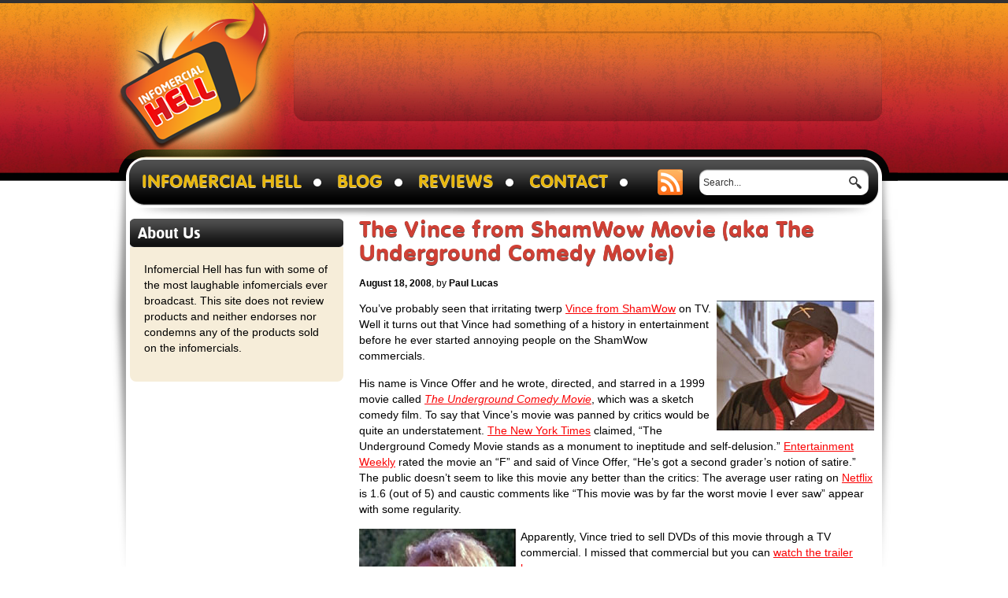

--- FILE ---
content_type: text/html; charset=UTF-8
request_url: http://www.infomercial-hell.com/blog/2008/08/18/the-vince-from-shamwow-movie-aka-the-underground-comedy-movie/
body_size: 20833
content:
<!DOCTYPE html PUBLIC "-//W3C//DTD XHTML 1.0 Transitional//EN" "http://www.w3.org/TR/xhtml1/DTD/xhtml1-transitional.dtd">
<html xmlns="http://www.w3.org/1999/xhtml">
<head>
    <meta http-equiv="Content-Type" content="text/html; charset=UTF-8" />
    
		<title>The Vince from ShamWow Movie (aka The Underground Comedy Movie) &#8211; Infomercial Hell</title>
    
	<link rel="stylesheet" type="text/css" media="screen" href="http://www.infomercial-hell.com/wp-content/themes/infomercial-hell/style.css" />
    <script type="text/javascript" src="http://www.infomercial-hell.com/wp-content/themes/infomercial-hell/js/jquery-1.9.1.min.js"></script>
    <script type="text/javascript" src="http://www.infomercial-hell.com/wp-content/themes/infomercial-hell/js/uiactions.js"></script>
	
			
		<meta property="og:url" content="http://www.infomercial-hell.com/blog/2008/08/18/the-vince-from-shamwow-movie-aka-the-underground-comedy-movie/"/>  
		<meta property="og:title" content="The Vince from ShamWow Movie (aka The Underground Comedy Movie)" />  
		<meta property="og:description" content="Before becoming the ShamWow and Slap Chop pitchman, struggling actor Vince Offer attempted to jump start his Hollywood career by making a lowbrow, gross-out sketch comedy movie filled with body fluids, D-list celebrities, and nude bag ladies." />  
		<meta property="og:type" content="article" /> 
		
		
			<meta property="og:image" content="http://www.infomercial-hell.com/wp-content/uploads/2008/08/underground-comedy-large-thumb.jpg" /> 
			<link rel="image_src" href="http://www.infomercial-hell.com/wp-content/uploads/2008/08/underground-comedy-large-thumb.jpg" /> 

				
		
	<!-- Start of StatCounter Code -->
	<script type="text/javascript" language="javascript">
	var sc_project=2208704; 
	var sc_invisible=1; 
	var sc_partition=20; 
	var sc_security="616af169"; 
	</script>

	<script type="text/javascript" language="javascript" src="http://www.statcounter.com/counter/counter.js"></script><noscript><a href="http://www.statcounter.com/" target="_blank"><img  src="http://c21.statcounter.com/counter.php?sc_project=2208704&amp;java=0&amp;security=616af169&amp;invisible=1" alt="counter" border="0"></a> </noscript>
	<!-- End of StatCounter Code -->
	
<meta name='robots' content='max-image-preview:large' />
<link rel="alternate" type="application/rss+xml" title="Infomercial Hell &raquo; The Vince from ShamWow Movie (aka The Underground Comedy Movie) Comments Feed" href="http://www.infomercial-hell.com/blog/2008/08/18/the-vince-from-shamwow-movie-aka-the-underground-comedy-movie/feed/" />
<script type="text/javascript">
/* <![CDATA[ */
window._wpemojiSettings = {"baseUrl":"https:\/\/s.w.org\/images\/core\/emoji\/15.0.3\/72x72\/","ext":".png","svgUrl":"https:\/\/s.w.org\/images\/core\/emoji\/15.0.3\/svg\/","svgExt":".svg","source":{"concatemoji":"http:\/\/www.infomercial-hell.com\/wp-includes\/js\/wp-emoji-release.min.js?ver=6.6.4"}};
/*! This file is auto-generated */
!function(i,n){var o,s,e;function c(e){try{var t={supportTests:e,timestamp:(new Date).valueOf()};sessionStorage.setItem(o,JSON.stringify(t))}catch(e){}}function p(e,t,n){e.clearRect(0,0,e.canvas.width,e.canvas.height),e.fillText(t,0,0);var t=new Uint32Array(e.getImageData(0,0,e.canvas.width,e.canvas.height).data),r=(e.clearRect(0,0,e.canvas.width,e.canvas.height),e.fillText(n,0,0),new Uint32Array(e.getImageData(0,0,e.canvas.width,e.canvas.height).data));return t.every(function(e,t){return e===r[t]})}function u(e,t,n){switch(t){case"flag":return n(e,"\ud83c\udff3\ufe0f\u200d\u26a7\ufe0f","\ud83c\udff3\ufe0f\u200b\u26a7\ufe0f")?!1:!n(e,"\ud83c\uddfa\ud83c\uddf3","\ud83c\uddfa\u200b\ud83c\uddf3")&&!n(e,"\ud83c\udff4\udb40\udc67\udb40\udc62\udb40\udc65\udb40\udc6e\udb40\udc67\udb40\udc7f","\ud83c\udff4\u200b\udb40\udc67\u200b\udb40\udc62\u200b\udb40\udc65\u200b\udb40\udc6e\u200b\udb40\udc67\u200b\udb40\udc7f");case"emoji":return!n(e,"\ud83d\udc26\u200d\u2b1b","\ud83d\udc26\u200b\u2b1b")}return!1}function f(e,t,n){var r="undefined"!=typeof WorkerGlobalScope&&self instanceof WorkerGlobalScope?new OffscreenCanvas(300,150):i.createElement("canvas"),a=r.getContext("2d",{willReadFrequently:!0}),o=(a.textBaseline="top",a.font="600 32px Arial",{});return e.forEach(function(e){o[e]=t(a,e,n)}),o}function t(e){var t=i.createElement("script");t.src=e,t.defer=!0,i.head.appendChild(t)}"undefined"!=typeof Promise&&(o="wpEmojiSettingsSupports",s=["flag","emoji"],n.supports={everything:!0,everythingExceptFlag:!0},e=new Promise(function(e){i.addEventListener("DOMContentLoaded",e,{once:!0})}),new Promise(function(t){var n=function(){try{var e=JSON.parse(sessionStorage.getItem(o));if("object"==typeof e&&"number"==typeof e.timestamp&&(new Date).valueOf()<e.timestamp+604800&&"object"==typeof e.supportTests)return e.supportTests}catch(e){}return null}();if(!n){if("undefined"!=typeof Worker&&"undefined"!=typeof OffscreenCanvas&&"undefined"!=typeof URL&&URL.createObjectURL&&"undefined"!=typeof Blob)try{var e="postMessage("+f.toString()+"("+[JSON.stringify(s),u.toString(),p.toString()].join(",")+"));",r=new Blob([e],{type:"text/javascript"}),a=new Worker(URL.createObjectURL(r),{name:"wpTestEmojiSupports"});return void(a.onmessage=function(e){c(n=e.data),a.terminate(),t(n)})}catch(e){}c(n=f(s,u,p))}t(n)}).then(function(e){for(var t in e)n.supports[t]=e[t],n.supports.everything=n.supports.everything&&n.supports[t],"flag"!==t&&(n.supports.everythingExceptFlag=n.supports.everythingExceptFlag&&n.supports[t]);n.supports.everythingExceptFlag=n.supports.everythingExceptFlag&&!n.supports.flag,n.DOMReady=!1,n.readyCallback=function(){n.DOMReady=!0}}).then(function(){return e}).then(function(){var e;n.supports.everything||(n.readyCallback(),(e=n.source||{}).concatemoji?t(e.concatemoji):e.wpemoji&&e.twemoji&&(t(e.twemoji),t(e.wpemoji)))}))}((window,document),window._wpemojiSettings);
/* ]]> */
</script>
<style id='wp-emoji-styles-inline-css' type='text/css'>

	img.wp-smiley, img.emoji {
		display: inline !important;
		border: none !important;
		box-shadow: none !important;
		height: 1em !important;
		width: 1em !important;
		margin: 0 0.07em !important;
		vertical-align: -0.1em !important;
		background: none !important;
		padding: 0 !important;
	}
</style>
<link rel='stylesheet' id='wp-block-library-css' href='http://www.infomercial-hell.com/wp-includes/css/dist/block-library/style.min.css?ver=6.6.4' type='text/css' media='all' />
<style id='classic-theme-styles-inline-css' type='text/css'>
/*! This file is auto-generated */
.wp-block-button__link{color:#fff;background-color:#32373c;border-radius:9999px;box-shadow:none;text-decoration:none;padding:calc(.667em + 2px) calc(1.333em + 2px);font-size:1.125em}.wp-block-file__button{background:#32373c;color:#fff;text-decoration:none}
</style>
<style id='global-styles-inline-css' type='text/css'>
:root{--wp--preset--aspect-ratio--square: 1;--wp--preset--aspect-ratio--4-3: 4/3;--wp--preset--aspect-ratio--3-4: 3/4;--wp--preset--aspect-ratio--3-2: 3/2;--wp--preset--aspect-ratio--2-3: 2/3;--wp--preset--aspect-ratio--16-9: 16/9;--wp--preset--aspect-ratio--9-16: 9/16;--wp--preset--color--black: #000000;--wp--preset--color--cyan-bluish-gray: #abb8c3;--wp--preset--color--white: #ffffff;--wp--preset--color--pale-pink: #f78da7;--wp--preset--color--vivid-red: #cf2e2e;--wp--preset--color--luminous-vivid-orange: #ff6900;--wp--preset--color--luminous-vivid-amber: #fcb900;--wp--preset--color--light-green-cyan: #7bdcb5;--wp--preset--color--vivid-green-cyan: #00d084;--wp--preset--color--pale-cyan-blue: #8ed1fc;--wp--preset--color--vivid-cyan-blue: #0693e3;--wp--preset--color--vivid-purple: #9b51e0;--wp--preset--gradient--vivid-cyan-blue-to-vivid-purple: linear-gradient(135deg,rgba(6,147,227,1) 0%,rgb(155,81,224) 100%);--wp--preset--gradient--light-green-cyan-to-vivid-green-cyan: linear-gradient(135deg,rgb(122,220,180) 0%,rgb(0,208,130) 100%);--wp--preset--gradient--luminous-vivid-amber-to-luminous-vivid-orange: linear-gradient(135deg,rgba(252,185,0,1) 0%,rgba(255,105,0,1) 100%);--wp--preset--gradient--luminous-vivid-orange-to-vivid-red: linear-gradient(135deg,rgba(255,105,0,1) 0%,rgb(207,46,46) 100%);--wp--preset--gradient--very-light-gray-to-cyan-bluish-gray: linear-gradient(135deg,rgb(238,238,238) 0%,rgb(169,184,195) 100%);--wp--preset--gradient--cool-to-warm-spectrum: linear-gradient(135deg,rgb(74,234,220) 0%,rgb(151,120,209) 20%,rgb(207,42,186) 40%,rgb(238,44,130) 60%,rgb(251,105,98) 80%,rgb(254,248,76) 100%);--wp--preset--gradient--blush-light-purple: linear-gradient(135deg,rgb(255,206,236) 0%,rgb(152,150,240) 100%);--wp--preset--gradient--blush-bordeaux: linear-gradient(135deg,rgb(254,205,165) 0%,rgb(254,45,45) 50%,rgb(107,0,62) 100%);--wp--preset--gradient--luminous-dusk: linear-gradient(135deg,rgb(255,203,112) 0%,rgb(199,81,192) 50%,rgb(65,88,208) 100%);--wp--preset--gradient--pale-ocean: linear-gradient(135deg,rgb(255,245,203) 0%,rgb(182,227,212) 50%,rgb(51,167,181) 100%);--wp--preset--gradient--electric-grass: linear-gradient(135deg,rgb(202,248,128) 0%,rgb(113,206,126) 100%);--wp--preset--gradient--midnight: linear-gradient(135deg,rgb(2,3,129) 0%,rgb(40,116,252) 100%);--wp--preset--font-size--small: 13px;--wp--preset--font-size--medium: 20px;--wp--preset--font-size--large: 36px;--wp--preset--font-size--x-large: 42px;--wp--preset--spacing--20: 0.44rem;--wp--preset--spacing--30: 0.67rem;--wp--preset--spacing--40: 1rem;--wp--preset--spacing--50: 1.5rem;--wp--preset--spacing--60: 2.25rem;--wp--preset--spacing--70: 3.38rem;--wp--preset--spacing--80: 5.06rem;--wp--preset--shadow--natural: 6px 6px 9px rgba(0, 0, 0, 0.2);--wp--preset--shadow--deep: 12px 12px 50px rgba(0, 0, 0, 0.4);--wp--preset--shadow--sharp: 6px 6px 0px rgba(0, 0, 0, 0.2);--wp--preset--shadow--outlined: 6px 6px 0px -3px rgba(255, 255, 255, 1), 6px 6px rgba(0, 0, 0, 1);--wp--preset--shadow--crisp: 6px 6px 0px rgba(0, 0, 0, 1);}:where(.is-layout-flex){gap: 0.5em;}:where(.is-layout-grid){gap: 0.5em;}body .is-layout-flex{display: flex;}.is-layout-flex{flex-wrap: wrap;align-items: center;}.is-layout-flex > :is(*, div){margin: 0;}body .is-layout-grid{display: grid;}.is-layout-grid > :is(*, div){margin: 0;}:where(.wp-block-columns.is-layout-flex){gap: 2em;}:where(.wp-block-columns.is-layout-grid){gap: 2em;}:where(.wp-block-post-template.is-layout-flex){gap: 1.25em;}:where(.wp-block-post-template.is-layout-grid){gap: 1.25em;}.has-black-color{color: var(--wp--preset--color--black) !important;}.has-cyan-bluish-gray-color{color: var(--wp--preset--color--cyan-bluish-gray) !important;}.has-white-color{color: var(--wp--preset--color--white) !important;}.has-pale-pink-color{color: var(--wp--preset--color--pale-pink) !important;}.has-vivid-red-color{color: var(--wp--preset--color--vivid-red) !important;}.has-luminous-vivid-orange-color{color: var(--wp--preset--color--luminous-vivid-orange) !important;}.has-luminous-vivid-amber-color{color: var(--wp--preset--color--luminous-vivid-amber) !important;}.has-light-green-cyan-color{color: var(--wp--preset--color--light-green-cyan) !important;}.has-vivid-green-cyan-color{color: var(--wp--preset--color--vivid-green-cyan) !important;}.has-pale-cyan-blue-color{color: var(--wp--preset--color--pale-cyan-blue) !important;}.has-vivid-cyan-blue-color{color: var(--wp--preset--color--vivid-cyan-blue) !important;}.has-vivid-purple-color{color: var(--wp--preset--color--vivid-purple) !important;}.has-black-background-color{background-color: var(--wp--preset--color--black) !important;}.has-cyan-bluish-gray-background-color{background-color: var(--wp--preset--color--cyan-bluish-gray) !important;}.has-white-background-color{background-color: var(--wp--preset--color--white) !important;}.has-pale-pink-background-color{background-color: var(--wp--preset--color--pale-pink) !important;}.has-vivid-red-background-color{background-color: var(--wp--preset--color--vivid-red) !important;}.has-luminous-vivid-orange-background-color{background-color: var(--wp--preset--color--luminous-vivid-orange) !important;}.has-luminous-vivid-amber-background-color{background-color: var(--wp--preset--color--luminous-vivid-amber) !important;}.has-light-green-cyan-background-color{background-color: var(--wp--preset--color--light-green-cyan) !important;}.has-vivid-green-cyan-background-color{background-color: var(--wp--preset--color--vivid-green-cyan) !important;}.has-pale-cyan-blue-background-color{background-color: var(--wp--preset--color--pale-cyan-blue) !important;}.has-vivid-cyan-blue-background-color{background-color: var(--wp--preset--color--vivid-cyan-blue) !important;}.has-vivid-purple-background-color{background-color: var(--wp--preset--color--vivid-purple) !important;}.has-black-border-color{border-color: var(--wp--preset--color--black) !important;}.has-cyan-bluish-gray-border-color{border-color: var(--wp--preset--color--cyan-bluish-gray) !important;}.has-white-border-color{border-color: var(--wp--preset--color--white) !important;}.has-pale-pink-border-color{border-color: var(--wp--preset--color--pale-pink) !important;}.has-vivid-red-border-color{border-color: var(--wp--preset--color--vivid-red) !important;}.has-luminous-vivid-orange-border-color{border-color: var(--wp--preset--color--luminous-vivid-orange) !important;}.has-luminous-vivid-amber-border-color{border-color: var(--wp--preset--color--luminous-vivid-amber) !important;}.has-light-green-cyan-border-color{border-color: var(--wp--preset--color--light-green-cyan) !important;}.has-vivid-green-cyan-border-color{border-color: var(--wp--preset--color--vivid-green-cyan) !important;}.has-pale-cyan-blue-border-color{border-color: var(--wp--preset--color--pale-cyan-blue) !important;}.has-vivid-cyan-blue-border-color{border-color: var(--wp--preset--color--vivid-cyan-blue) !important;}.has-vivid-purple-border-color{border-color: var(--wp--preset--color--vivid-purple) !important;}.has-vivid-cyan-blue-to-vivid-purple-gradient-background{background: var(--wp--preset--gradient--vivid-cyan-blue-to-vivid-purple) !important;}.has-light-green-cyan-to-vivid-green-cyan-gradient-background{background: var(--wp--preset--gradient--light-green-cyan-to-vivid-green-cyan) !important;}.has-luminous-vivid-amber-to-luminous-vivid-orange-gradient-background{background: var(--wp--preset--gradient--luminous-vivid-amber-to-luminous-vivid-orange) !important;}.has-luminous-vivid-orange-to-vivid-red-gradient-background{background: var(--wp--preset--gradient--luminous-vivid-orange-to-vivid-red) !important;}.has-very-light-gray-to-cyan-bluish-gray-gradient-background{background: var(--wp--preset--gradient--very-light-gray-to-cyan-bluish-gray) !important;}.has-cool-to-warm-spectrum-gradient-background{background: var(--wp--preset--gradient--cool-to-warm-spectrum) !important;}.has-blush-light-purple-gradient-background{background: var(--wp--preset--gradient--blush-light-purple) !important;}.has-blush-bordeaux-gradient-background{background: var(--wp--preset--gradient--blush-bordeaux) !important;}.has-luminous-dusk-gradient-background{background: var(--wp--preset--gradient--luminous-dusk) !important;}.has-pale-ocean-gradient-background{background: var(--wp--preset--gradient--pale-ocean) !important;}.has-electric-grass-gradient-background{background: var(--wp--preset--gradient--electric-grass) !important;}.has-midnight-gradient-background{background: var(--wp--preset--gradient--midnight) !important;}.has-small-font-size{font-size: var(--wp--preset--font-size--small) !important;}.has-medium-font-size{font-size: var(--wp--preset--font-size--medium) !important;}.has-large-font-size{font-size: var(--wp--preset--font-size--large) !important;}.has-x-large-font-size{font-size: var(--wp--preset--font-size--x-large) !important;}
:where(.wp-block-post-template.is-layout-flex){gap: 1.25em;}:where(.wp-block-post-template.is-layout-grid){gap: 1.25em;}
:where(.wp-block-columns.is-layout-flex){gap: 2em;}:where(.wp-block-columns.is-layout-grid){gap: 2em;}
:root :where(.wp-block-pullquote){font-size: 1.5em;line-height: 1.6;}
</style>
<link rel="https://api.w.org/" href="http://www.infomercial-hell.com/wp-json/" /><link rel="alternate" title="JSON" type="application/json" href="http://www.infomercial-hell.com/wp-json/wp/v2/posts/530" /><link rel="EditURI" type="application/rsd+xml" title="RSD" href="http://www.infomercial-hell.com/xmlrpc.php?rsd" />
<meta name="generator" content="WordPress 6.6.4" />
<link rel="canonical" href="http://www.infomercial-hell.com/blog/2008/08/18/the-vince-from-shamwow-movie-aka-the-underground-comedy-movie/" />
<link rel='shortlink' href='http://www.infomercial-hell.com/?p=530' />
<link rel="alternate" title="oEmbed (JSON)" type="application/json+oembed" href="http://www.infomercial-hell.com/wp-json/oembed/1.0/embed?url=http%3A%2F%2Fwww.infomercial-hell.com%2Fblog%2F2008%2F08%2F18%2Fthe-vince-from-shamwow-movie-aka-the-underground-comedy-movie%2F" />
<link rel="alternate" title="oEmbed (XML)" type="text/xml+oembed" href="http://www.infomercial-hell.com/wp-json/oembed/1.0/embed?url=http%3A%2F%2Fwww.infomercial-hell.com%2Fblog%2F2008%2F08%2F18%2Fthe-vince-from-shamwow-movie-aka-the-underground-comedy-movie%2F&#038;format=xml" />
</head>

<body class="post-template-default single single-post postid-530 single-format-standard">
	<div id="globalwrapper"> <!-- #globalwrapper starts-->
    
    	<div id="pagetop"> <!-- #pagetop starts-->
        	
            <div id="header"> <!-- #header starts-->
            
            	<a href="/" class="logo" alt="Informercial Hell Logo">Infomercial Hell</a>
                <div class="topad728">
					
<!-- RIR Top TEXT ONLY #0-->
<script type="text/javascript">
google_ad_client = "ca-pub-1651434355305915";
/* RIR Top TEXT */
google_ad_slot = "8150259021";
google_ad_width = 728;
google_ad_height = 90;
//-->
</script>
<script type="text/javascript"
src="http://pagead2.googlesyndication.com/pagead/show_ads.js">
</script>


<!--
<a href="http://click.linksynergy.com/fs-bin/click?id=V/wa6nwQ54I&subid=&offerid=242370.1&type=10&tmpid=3345&u1=RIRRTBird&RD_PARM1=http%3A%2F%2Fwww.rifftrax.com%2Fvod%2Frifftrax-live-birdemic"><img alt="icon" border="0" src="http://www.rifftrax.com/files/ls_banners/Birdemic_728x90.jpg" target="_blank" rel="nofollow"></a>
<img alt="icon" width="1" height="1" src="http://ad.linksynergy.com/fs-bin/show?id=V/wa6nwQ54I&bids=242370.1&type=10">
-->

				</div>
                <div class="menu">
                    <ul id="nav">
                        <li><a href="/" title="Infomercial Hell - Home" >Infomercial Hell</a></li>
                        <li><a href="/blog/" title="Blog - Infomercial Hell" >Blog</a></li>
                        <li><a href="/reviews/" title="Full Reviews - Infomercial Hell" >Reviews</a></li>
                    </ul>
                    <div class="menuright" id="rightmenu">
                        <form action="/" method="get" name="search">
                        	<fieldset>
                            	<input type="text" name="s" class="searchtxt" value="Search..." onclick="if(this.value=='Search...'){this.value='';}" onblur="if(this.value==''){this.value='Search...';}" />
                                <input type="submit" value="" class="searchicon" />
                            </fieldset>
                        </form>
                    </div>
                </div>
                
            </div> <!-- #header ends-->
            
            <div id="content"> <!-- #content starts-->            	
                <div class="sideblock"> <!-- .sideblock starts-->
    
			
		
		<div class="widget"> <!-- .widget starts-->
			<h3 class="widgettitle">About Us</h3>
			<div class="widgetinner">
				<p>Infomercial Hell has fun with some of the most laughable infomercials ever broadcast. This site does not review products and neither endorses nor condemns any of the products sold on the infomercials.</p>
			</div>
		</div> <!-- .widget ends-->
		
		<div class="widget"> <!-- .widget starts-->
			<div class="widgetinnerwhite">
				<div class="ad250">
					<!-- ADSENSE Side -->
<script type="text/javascript"><!--
google_ad_client = "ca-pub-1651434355305915";
/* RIR Blog Side (AWP) */
google_ad_slot = "7279601890";
google_ad_width = 250;
google_ad_height = 250;
//-->
</script>
<script type="text/javascript"
src="http://pagead2.googlesyndication.com/pagead/show_ads.js">
</script>				</div>
			</div>
		</div> <!-- .widget ends-->
		
				
			
		<div class="widget"> <!-- .widget starts-->
			<h3 class="widgettitle">Search</h3>
			<div class="widgetinner">
				<form action="/" method="get" name="search">
					<fieldset>
						<input type="text" name="s" class="searchtxt" value="Search..." onclick="if(this.value=='Search...'){this.value='';}" onblur="if(this.value==''){this.value='Search...';}" />
						<input type="submit" value="" class="searchicon" />
					</fieldset>
				</form>
			</div>
		</div> <!-- .widget ends-->
		
			
		<div class="widget"> <!-- .widget starts-->
			<h3 class="widgettitle">Recent Blog Posts</h3>
			<div class="widgetinner">
				<ul class="postlist">
											<li>
							<a href="http://www.infomercial-hell.com/blog/2014/03/17/kevin-trudeau-prison/"><img src="http://www.infomercial-hell.com/wp-content/uploads/2014/03/trudeau-sketch-small.jpg" alt="Kevin Trudeau Sentenced to 10 Years in Prison" class="minthumb" /></a>
							<a href="http://www.infomercial-hell.com/blog/2014/03/17/kevin-trudeau-prison/">Kevin Trudeau Sentenced to 10 Years in Prison</a>
						</li>
											<li>
							<a href="http://www.infomercial-hell.com/blog/2014/03/01/kevin-trudeau-estate/"><img src="http://www.infomercial-hell.com/wp-content/uploads/2013/07/trudeau-shirt-small-thumb.jpg" alt="Kevin Trudeau Estate to Go On Sale" class="minthumb" /></a>
							<a href="http://www.infomercial-hell.com/blog/2014/03/01/kevin-trudeau-estate/">Kevin Trudeau Estate to Go On Sale</a>
						</li>
											<li>
							<a href="http://www.infomercial-hell.com/blog/2014/01/27/ez-butter/"><img src="http://www.infomercial-hell.com/wp-content/uploads/2014/01/ez-butter-small-thumb.jpg" alt="EZ Butter: Because Slicing Butter is So Hard!!" class="minthumb" /></a>
							<a href="http://www.infomercial-hell.com/blog/2014/01/27/ez-butter/">EZ Butter: Because Slicing Butter is So Hard!!</a>
						</li>
											<li>
							<a href="http://www.infomercial-hell.com/blog/2014/01/21/shnoozles/"><img src="http://www.infomercial-hell.com/wp-content/uploads/2014/01/shnoozles-small-thumb.jpg" alt="Shnoozles Terrify Your Child Into a Good Night&#039;s Sleep" class="minthumb" /></a>
							<a href="http://www.infomercial-hell.com/blog/2014/01/21/shnoozles/">Shnoozles Terrify Your Child Into a Good Night&#039;s Sleep</a>
						</li>
											<li>
							<a href="http://www.infomercial-hell.com/blog/2014/01/11/beverage-boy/"><img src="http://www.infomercial-hell.com/wp-content/uploads/2014/01/bevboy-small-thumb.jpg" alt="Beverage Boy: Want Your Drink Can to Float? The Answer is No." class="minthumb" /></a>
							<a href="http://www.infomercial-hell.com/blog/2014/01/11/beverage-boy/">Beverage Boy: Want Your Drink Can to Float? The Answer is No.</a>
						</li>
									</ul>
				<p><a href="/blog/" class="alignright morelink">More Infomercial Posts &raquo;</a></p>
			</div>
		</div> <!-- .widget ends-->
		
					<div class="widget"> <!-- .widget starts-->
				<h3 class="widgettitle">Full Infomercial Reviews</h3>
				<div class="widgetinner centered">
					<ul class="postlist">
													<li>
								<a href="http://www.infomercial-hell.com/richard-simmons-hope/"><img src="http://www.infomercial-hell.com/wp-content/uploads/2013/02/richard-simmons-hope-small-thumb.jpg" alt="Richard Simmons HOPE" class="minthumb" /></a>
								<a href="http://www.infomercial-hell.com/richard-simmons-hope/">Richard Simmons HOPE</a>
							</li>
													<li>
								<a href="http://www.infomercial-hell.com/magic-bullet/"><img src="http://www.infomercial-hell.com/wp-content/uploads/2007/04/magic-bullet-small-thumb.jpg" alt="Magic Bullet" class="minthumb" /></a>
								<a href="http://www.infomercial-hell.com/magic-bullet/">Magic Bullet</a>
							</li>
													<li>
								<a href="http://www.infomercial-hell.com/flowbee/"><img src="http://www.infomercial-hell.com/wp-content/uploads/2010/03/flowbee-small-thumb.jpg" alt="FlowBee" class="minthumb" /></a>
								<a href="http://www.infomercial-hell.com/flowbee/">FlowBee</a>
							</li>
													<li>
								<a href="http://www.infomercial-hell.com/tom-vu/"><img src="http://www.infomercial-hell.com/wp-content/uploads/2013/04/tom-vu-small-thumb.jpg" alt="Tom Vu" class="minthumb" /></a>
								<a href="http://www.infomercial-hell.com/tom-vu/">Tom Vu</a>
							</li>
													<li>
								<a href="http://www.infomercial-hell.com/miss-cleo/"><img src="http://www.infomercial-hell.com/wp-content/uploads/2013/04/miss-cleo-small-thumb.jpg" alt="Miss Cleo" class="minthumb" /></a>
								<a href="http://www.infomercial-hell.com/miss-cleo/">Miss Cleo</a>
							</li>
											</ul>
					<p><a href="/reviews/" class="alignright morelink">More Full Infomercial Reviews &raquo;</a></p>
				</div>
			</div> <!-- .widget ends-->
				
					<div class="widget"> <!-- .widget starts-->
				<h3 class="widgettitle">Fan Favorites</h3>
				<div class="widgetinner centered">
					<ul class="postlist jslinks">
													<li>
								<img src="http://www.infomercial-hell.com/wp-content/uploads/2007/10/hawaii-chair-small-thumb.jpg" alt="No, The Hawaii Chair is Not Dumb at All" class="minthumb" />
								<a href="http://www.infomercial-hell.com/blog/2007/10/26/no-the-hawaii-chair-is-not-dumb-at-all/">No, The Hawaii Chair is Not Dumb at All</a>
							</li>
													<li>
								<img src="http://www.infomercial-hell.com/wp-content/uploads/2008/11/dramatel-small-thumb.jpg" alt="DramaTel Phone Card Commercial: Ghetto in Every Sense of the Word" class="minthumb" />
								<a href="http://www.infomercial-hell.com/blog/2008/11/17/dramatel-phone-card-commercial-ghetto-in-every-sense-of-the-word/">DramaTel Phone Card Commercial: Ghetto in Every Sense of the Word</a>
							</li>
													<li>
								<img src="http://www.infomercial-hell.com/wp-content/uploads/2011/06/happy-hot-dog-man-small-thumb.jpg" alt="Happy Hot Dog Man: Now Your Wiener Can Be Creepier Than Ever" class="minthumb" />
								<a href="http://www.infomercial-hell.com/blog/2011/06/25/happy-hot-dog-man-now-your-wiener-can-be-creepier-than-ever/">Happy Hot Dog Man: Now Your Wiener Can Be Creepier Than Ever</a>
							</li>
											</ul>
					<p><a href="/fan-favorites/" class="alignright morelink">More Fan Favorites &raquo;</a></p>
				</div>
			</div> <!-- .widget ends-->
				
					<div class="widget"> <!-- .widget starts-->
				<h3 class="widgettitle">Paul’s Picks</h3>
				<div class="widgetinner centered">
					<ul class="postlist jslinks">
													<li>
								<img src="http://www.infomercial-hell.com/wp-content/uploads/2010/02/your-wish-small-thumb.jpg" alt="Your Wish Is Your Command: Kevin Trudeau Tries to Profit from Conspiracy Kooks" class="minthumb" />
								<a href="http://www.infomercial-hell.com/blog/2010/02/10/your-wish-is-your-command-kevin-trudeau-tries-to-profit-from-conspiracy-kooks/">Your Wish Is Your Command: Kevin Trudeau Tries to Profit from Conspiracy Kooks</a>
							</li>
													<li>
								<img src="http://www.infomercial-hell.com/wp-content/uploads/2008/08/underground-comedy-small-thumb.jpg" alt="The Vince from ShamWow Movie (aka The Underground Comedy Movie)" class="minthumb" />
								<a href="http://www.infomercial-hell.com/blog/2008/08/18/the-vince-from-shamwow-movie-aka-the-underground-comedy-movie/">The Vince from ShamWow Movie (aka The Underground Comedy Movie)</a>
							</li>
													<li>
								<img src="http://www.infomercial-hell.com/wp-content/uploads/2010/08/perfect-skin-small-thumb.jpg" alt="Perfect Skin: The Kardashian Sisters Make a &quot;Reality&quot; Infomercial" class="minthumb" />
								<a href="http://www.infomercial-hell.com/blog/2010/08/18/perfect-skin-the-kardashian-sisters-make-a-reality-infomercial/">Perfect Skin: The Kardashian Sisters Make a &quot;Reality&quot; Infomercial</a>
							</li>
											</ul>
					<p><a href="/pauls-picks/" class="alignright morelink">More Paul's Picks &raquo;</a></p>
				</div>
			</div> <!-- .widget ends-->
				
		<div class="widget"> <!-- .widget starts-->
			<h3 class="widgettitle">Categories</h3>
			<div class="widgetinner centered">
				<ul class="postlist">
													<li>
									<a href="http://www.infomercial-hell.com/blog/category/toilet/">Toilet</a>
								</li>
																<li>
									<a href="http://www.infomercial-hell.com/blog/category/kids/">Kids</a>
								</li>
																<li>
									<a href="http://www.infomercial-hell.com/blog/category/pet-waste/">Pet Waste</a>
								</li>
												</ul>
				<p><a href="/browse-by-category/" class="alignright morelink">See All Categories &raquo;</a></p>
			</div>
		</div> <!-- .widget ends-->
		
			
		
	<div class="widget"> <!-- .widget starts-->
		<h3 class="widgettitle">Follow Us</h3>
		<div class="widgetinner socialconnect" id="followlinks">
		</div>
	</div> <!-- .widget ends-->

	<div class="widget"> <!-- .widget starts-->

		<!--
		<div id="fb-root"></div>
		<script>(function(d, s, id) {
		  var js, fjs = d.getElementsByTagName(s)[0];
		  if (d.getElementById(id)) return;
		  js = d.createElement(s); js.id = id;
		  js.src = "//connect.facebook.net/en_US/all.js#xfbml=1&appId=324544524314893";
		  fjs.parentNode.insertBefore(js, fjs);
		}(document, 'script', 'facebook-jssdk'));</script>

		<div class="fb-like-box" data-href="http://www.facebook.com/InfomercialHell" data-width="270" data-height="170" data-show-faces="true" data-stream="false" data-header="false"></div>
		-->

		<iframe src="//www.facebook.com/plugins/likebox.php?href=https%3A%2F%2Fwww.facebook.com%2FInfomercialHell&amp;width=270&amp;height=258&amp;show_faces=true&amp;colorscheme=light&amp;stream=false&amp;show_border=true&amp;header=false&amp;appId=324544524314893" scrolling="no" frameborder="0" style="border:none; overflow:hidden; width:270px; height:258px;" allowTransparency="true"></iframe>

	</div> <!-- .widget ends-->
	
</div> <!-- .sideblock ends-->                
                <div class="mainblock"> <!-- .mainblock starts-->
											<div class="featuredbox">
							<!--<p>-->





<!-- </p> --> <!-- top adsense banner -->
							<h1 class="grdnttitle smalltitle">The Vince from ShamWow Movie (aka The Underground Comedy Movie)</h1>
							<div class="metadata">
								<span class="metadescp">
									<strong>August 18, 2008</strong>, by <strong>Paul Lucas</strong>
								</span>
								<div class="addthis">
	<!-- AddThis Button BEGIN -->
	
	<div class="addthis_toolbox addthis_default_style ">
		<!--<strong>Share</strong>-->
		<a class="addthis_button_preferred_1"></a>
		<a class="addthis_button_preferred_2"></a>
		<a class="addthis_button_preferred_3"></a>
		<a class="addthis_button_preferred_4"></a>
		<a class="addthis_button_preferred_5"></a>
		<!--<a class="addthis_button_compact"></a>-->
	</div>
	<script type="text/javascript">var addthis_config = {"data_track_addressbar":false,services_exclude: 'print',"ui_hover_direction": -1};</script><script type="text/javascript" src="//s7.addthis.com/js/300/addthis_widget.js#pubid=pokeycat"></script>
	<!-- AddThis Button END -->
</div>							</div>
							
							<div class="descrp">
								<p><img decoding="async" id="image531" class="r" title="Vince Offer as &quot;Bat Man&quot;" alt="" src="http://www.infomercial-hell.com/wp-content/uploads/2008/08/ucm_batman3.jpg" />You’ve probably seen that irritating twerp <a title="Why is the ShamWow Commercial So Damn Annoying?" href="http://www.infomercial-hell.com/2008/06/28/why-is-the-shamwow-commercial-so-damn-annoying/">Vince from ShamWow</a> on TV. Well it turns out that Vince had something of a history in entertainment before he ever started annoying people on the ShamWow commercials.</p>
<p>His name is Vince Offer and he wrote, directed, and starred in a 1999 movie called <em><a href="http://www.amazon.com/exec/obidos/ASIN/B0000E69JF/ref=nosim/ridiculousinfome" target="_blank" rel="nofollow">The Underground Comedy Movie</a></em>, which was a sketch comedy film. To say that Vince’s movie was panned by critics would be quite an understatement. <a href="http://query.nytimes.com/gst/fullpage.html?res=9805EFDF1F31F93BA15756C0A96F958260&amp;scp=1&amp;sq=underground+comedy+movie&amp;st=nyt" target="_blank" rel="nofollow">The New York Times</a> claimed, “The Underground Comedy Movie stands as a monument to ineptitude and self-delusion.” <a href="http://www.ew.com/ew/article/0,,273701,00.html" target="_blank" rel="nofollow">Entertainment Weekly</a> rated the movie an “F” and said of Vince Offer, “He’s got a second grader&#8217;s notion of satire.” The public doesn’t seem to like this movie any better than the critics: The average user rating on <a href="http://www.netflix.com/Movie/Underground_Comedy_Movie/60032968?trkid=188469" target="_blank" rel="nofollow">Netflix</a> is 1.6 (out of 5) and caustic comments like “This movie was by far the worst movie I ever saw” appear with some regularity.</p>
<p><img decoding="async" id="image537" class="l" title="Vince Offer as a surfer dude" alt="" src="http://www.infomercial-hell.com/wp-content/uploads/2008/08/ucm_surfer.jpg" />Apparently, Vince tried to sell DVDs of this movie through a TV commercial. I missed that commercial but you can <a href="http://www.infomercial-hell.com/redir/redir.php?u=http://www.thedailybeast.com/videos/2010/08/02/underground-comedy-2010-trailer-with-lindsay-lohan.html" target="_blank" rel="nofollow">watch the trailer here</a>.</p>
<p>Infomercials and really bad movies are two of my great passions in life. So it brought tears to my eyes when I found out Vince from ShamWow had created a movie many earnestly claimed was the worst of all time. Needless to say, <em>The Underground Comedy Movie</em> went straight to the top of my Netflix queue.</p>
<p>So in great hopes of seeing one of the worst films ever made I watched Vince Offer’s directorial debut. And this may be the most difficult thing I have ever had to write in this blog but…</p>
<p>It’s not <em>that bad</em>.</p>
<p><img decoding="async" id="image533" class="r" title="Vince Offer in &quot;The Godmother&quot; sketch" alt="" src="http://www.infomercial-hell.com/wp-content/uploads/2008/08/ucm_godmother.jpg" />Don’t get me wrong: I’m not saying it’s a good film. I can confidently state that <em>The Underground Comedy Movie</em> sucks. But I just don’t think it’s a strong candidate for worst movie of all time. Keep in mind that I am an aficionado of trash cinema, so my perspective is a lot more jaded than that of most people. If you think the Vince from ShamWow movie is the worst movie of all time, then please have a look at <a href="http://www.amazon.com/exec/obidos/ASIN/B00009UW0J/ref=nosim/ridiculousinfome" target="_blank" rel="nofollow">Revenge of the Cheerleaders</a>, <a href="http://www.amazon.com/exec/obidos/ASIN/B0001FVDHI/ref=nosim/ridiculousinfome" target="_blank" rel="nofollow">Dice Rules</a>, <a href="http://www.amazon.com/exec/obidos/ASIN/B00006FMBN/ref=nosim/ridiculousinfome" target="_blank" rel="nofollow">Dracula the Dirty Old Man</a>, or any movie directed by <a href="http://www.amazon.com/exec/obidos/redirect?link_code=ur2&amp;tag=ridiculousinfome&amp;camp=1789&amp;creative=9325&amp;path=external-search%3Fsearch-type=ss%26index=blended%26keyword=doris%20wishman" target="_blank" rel="nofollow">Doris Wishman</a> and then get back to me&#8230;or check into your nearest mental hospital.</p>
<p><em>The Underground Comedy Movie</em> is lowbrow, gross-out comedy. The humor consists mainly of body parts, bodily fluids, comic violence, and nude bag ladies. The movie is based on sketches from Vince Offer’s L.A. cable access TV show and the humor is precisely at the level you would expect from a cable access show. The movie tries to offend people as much as it tries to make them laugh. Yes, most of the comedy is pretty awful and unfunny but it is not much different than lots of other attempts at low budget, lowbrow comedy. I will even admit to laughing out loud a few times (and I was laughing <em>with it</em> not <em>at it</em>), mainly at the old lady in the “Bat Man” sketch.</p>
<p><img decoding="async" id="image539" class="l" title="Vince Offer pretends to be black in the &quot;Watts Up&quot; sketch" alt="" src="http://www.infomercial-hell.com/wp-content/uploads/2008/08/ucm_watts1.jpg" />The Vince from ShamWow movie features lots of D-List celebrities: Gena Lee Nolin, Joey Buttafuoco, Michael Clarke Duncan, Slash, Angelyne. There is also an appearance by the once-respected actress Karen Black, and some “before they were famous” scenes with Ant (of Last Comic Standing) and Bobby Lee (of Mad TV). I love how <a href="http://www.ew.com/ew/article/0,,294037,00.html" target="_blank" rel="nofollow">this 1996 story in Entertainment Weekly</a> reports that Axl Rose and Anna Nicole Smith were slated to appear in the movie—and instead they had to settle for Slash and Angelyne! In fact, Vince Offer <a href="http://www.imdb.com/title/tt0201290/news#ni0064216" target="_blank" rel="nofollow">sued Anna Nicole Smith</a> in 2000 for backing out of the movie because she thought it would be detrimental to her career—probably the only wise decision Smith ever made in her tragic life.</p>
<p>The litigation surrounding <em>The Underground Comedy Movie</em> is more interesting than the movie itself. Vince Offer <a href="http://www.variety.com/article/VR1117480930.html?categoryid=13&amp;cs=1" target="_blank" rel="nofollow">filed suit against the Farrelly brothers</a>, creators of <em>There’s Something About Mary</em>, claiming they stole ideas from a promotional copy of <em>The Underground Comedy Movie</em> they received in 1997. Indeed, at the end of the DVD this appears on screen:</p>
<blockquote><p><img decoding="async" id="image535" alt="" src="http://www.infomercial-hell.com/wp-content/uploads/2008/08/ucm_mary.jpg" /></p></blockquote>
<p>In 2004, Offer <a href="http://www.prnewswire.com/cgi-bin/stories.pl?ACCT=109&amp;STORY=/www/story/05-11-2004/0002171569&amp;EDATE=" target="_blank" rel="nofollow">sued the Church of Scientology</a> (of which he was once a member) for waging a “propaganda campaign” against him and his movie. (Yeah, Vince, <em>that’s</em> why your film never became a hit.)</p>
<p><img decoding="async" id="image534" class="l" title="Vince Offer sings &quot;I Hate L.A.&quot;" alt="" src="http://www.infomercial-hell.com/wp-content/uploads/2008/08/ucm_ihatela2.jpg" />It seems to me that Vince Offer thought <em>The Underground Comedy Movie</em> would catapult him into legitimate stardom; when it failed to do so he blamed Anna Nicole Smith, the Farrelley brothers, and the Church of Scientology—overlooking the more obvious explanation that his movie never became a hit because it just plain sucked.</p>
<p>It is no wonder that one theme in this movie is that of people in L.A. struggling to make it big in Hollywood. In “The Godmother” sketch Vinny (played by guess who) wants the Godmother to get him a part in a film. In the “Psychology Today” sketch, a young starlet tells her shrink about her struggles with the casting couch. And the “I Hate L.A.” music video contains lyrics about aspiring actresses trying to sleep their way to the top.</p>
<p><img decoding="async" id="image536" class="r" title="Vince Offer with a face full of semen" alt="" src="http://www.infomercial-hell.com/wp-content/uploads/2008/08/ucm_sperm.jpg" />The other recurring theme in this landmark work of cinema is&#8230;sperm. Vince Offer must think that male ejaculate is the funniest substance on the planet. During a sketch called “The Porno Movie Review” they review a film called “Sperm Lake.” The “Dickman” sketch features a superhero whose head is a giant phallus—and I think you can figure out what weapon he uses to fight criminals. Near the end of the film an unnamed character played by Offer gets a big load of man-goo dumped on his face. I just wonder: Did Vince use a <a title="ShamWow" href="http://www.as-seen-on-tv-compare.com/shamwow.php" target="_blank">ShamWow</a> to wipe it off?</p>
							</div>
						</div>
						
					  		
		<div class="postblock"><!-- .postblock starts-->
			<h2 class="blocktitle">Related Posts</h2>
			<div class="postblockinner">
				<ul class="postlist">
											<li>
							<a href="http://www.infomercial-hell.com/blog/2009/03/27/vince-from-shamwow-gets-in-fight-with-a-hooker/"><img src="http://www.infomercial-hell.com/wp-content/themes/infomercial-hell/images/minthumb1.jpg" alt="Vince from ShamWow Gets in Fight with a Hooker!" class="minthumb" /></a>
							<a href="http://www.infomercial-hell.com/blog/2009/03/27/vince-from-shamwow-gets-in-fight-with-a-hooker/">Vince from ShamWow Gets in Fight with a Hooker!</a>
						</li>
											<li>
							<a href="http://www.infomercial-hell.com/blog/2013/07/18/inappropriate-comedy-dvd/"><img src="http://www.infomercial-hell.com/wp-content/uploads/2013/07/inapp-dvd-small-thumb.jpg" alt="Vince Offer&#039;s Piece of Cinema Is Now a $19.95 Infomercial Product" class="minthumb" /></a>
							<a href="http://www.infomercial-hell.com/blog/2013/07/18/inappropriate-comedy-dvd/">Vince Offer&#039;s Piece of Cinema Is Now a $19.95 Infomercial Product</a>
						</li>
											<li>
							<a href="http://www.infomercial-hell.com/blog/2012/01/09/vince-offer-returns-in-a-schticky-infomercial/"><img src="http://www.infomercial-hell.com/wp-content/themes/infomercial-hell/images/minthumb1.jpg" alt="Vince Offer Returns in a &quot;Schticky&quot; Infomercial" class="minthumb" /></a>
							<a href="http://www.infomercial-hell.com/blog/2012/01/09/vince-offer-returns-in-a-schticky-infomercial/">Vince Offer Returns in a &quot;Schticky&quot; Infomercial</a>
						</li>
											<li>
							<a href="http://www.infomercial-hell.com/blog/2012/11/13/aero-knife/"><img src="http://www.infomercial-hell.com/wp-content/themes/infomercial-hell/images/minthumb1.jpg" alt="Aero Knife: Is Anthony Sullivan Trying to Be the Next Vince Offer?" class="minthumb" /></a>
							<a href="http://www.infomercial-hell.com/blog/2012/11/13/aero-knife/">Aero Knife: Is Anthony Sullivan Trying to Be the Next Vince Offer?</a>
						</li>
									</ul>
				<ul class="postlist">
											<li>
							<a href="http://www.infomercial-hell.com/blog/2013/01/26/inappropriate-comedy-trailer/"><img src="http://www.infomercial-hell.com/wp-content/themes/infomercial-hell/images/minthumb1.jpg" alt="Oh Dear Lord No! InAPPropriate Comedy Now Has a Trailer and a Release Date" class="minthumb" /></a>
							<a href="http://www.infomercial-hell.com/blog/2013/01/26/inappropriate-comedy-trailer/">Oh Dear Lord No! InAPPropriate Comedy Now Has a Trailer and a Release Date</a>
						</li>
											<li>
							<a href="http://www.infomercial-hell.com/blog/2009/01/03/vince-offer-tries-to-sell-the-shamwow-in-spanish/"><img src="http://www.infomercial-hell.com/wp-content/themes/infomercial-hell/images/minthumb1.jpg" alt="Vince Offer Tries to Sell the ShamWow in Spanish" class="minthumb" /></a>
							<a href="http://www.infomercial-hell.com/blog/2009/01/03/vince-offer-tries-to-sell-the-shamwow-in-spanish/">Vince Offer Tries to Sell the ShamWow in Spanish</a>
						</li>
											<li>
							<a href="http://www.infomercial-hell.com/blog/2012/02/01/sticky-buddy-anthony-sullivan-continues-billy-mays-feud-with-vince-offer/"><img src="http://www.infomercial-hell.com/wp-content/themes/infomercial-hell/images/minthumb1.jpg" alt="Sticky Buddy: Anthony Sullivan Continues Billy Mays&#039; Feud with Vince Offer " class="minthumb" /></a>
							<a href="http://www.infomercial-hell.com/blog/2012/02/01/sticky-buddy-anthony-sullivan-continues-billy-mays-feud-with-vince-offer/">Sticky Buddy: Anthony Sullivan Continues Billy Mays&#039; Feud with Vince Offer </a>
						</li>
											<li>
							<a href="http://www.infomercial-hell.com/blog/2013/09/27/invinceable/"><img src="http://www.infomercial-hell.com/wp-content/uploads/2013/09/invinceable-small-thumb.jpg" alt="InVinceable: Vince Offer Returns and Goes Through the Motions" class="minthumb" /></a>
							<a href="http://www.infomercial-hell.com/blog/2013/09/27/invinceable/">InVinceable: Vince Offer Returns and Goes Through the Motions</a>
						</li>
									</ul>
			</div>
		</div><!-- .postblock ends-->
		
							  
					  <div class="postblock"><!-- .postblock starts-->
	<h2 class="blocktitle">Comments</h2>
	<div class="postblockinner">
		<ul class="blocklist">
			<li><h3 class="subtitle" style="font-size: 16px;">45 Responses to “The Vince from ShamWow Movie (aka The Underground Comedy Movie)”</h3></li>
								
	<li id="comment-1782">
	<div class="comments">
		<p>I remember seeing the commercial for this years ago!!!! Strange how things that used to be so insignificant to me are now so important.</p>
	</div>
	<p class="comentby">
				Comment by <strong>Emilin8r</strong> on <strong>August 18, 2008</strong> at <strong>10:12 pm</strong>
	</p>
	</li>
	
	</li><!-- #comment-## -->
	
	<li id="comment-1783">
	<div class="comments">
		<p>This is almost too good to be true&#8230;even more reasons to mock this asshole.  The bitchy lawsuits are no surprise; he&#8217;s obviously as big a tool as that faux-hawk suggests.</p>
	</div>
	<p class="comentby">
				Comment by <strong>Alex</strong> on <strong>August 19, 2008</strong> at <strong>2:12 am</strong>
	</p>
	</li>
	
	</li><!-- #comment-## -->
	
	<li id="comment-1784">
	<div class="comments">
		<p>&#8220;I just wonder: Did Vince use a ShamWow to wipe it off?&#8221;</p>
<p>lol yeah, I remember this commercial, and I remember thinking it looked horrible.</p>
	</div>
	<p class="comentby">
				Comment by <strong>diemwing</strong> on <strong>August 20, 2008</strong> at <strong>1:49 am</strong>
	</p>
	</li>
	
	</li><!-- #comment-## -->
	
	<li id="comment-1785">
	<div class="comments">
		<p>I&#8217;m sorry, but it looks hilarious to me. Call me a philistine, I love lowbrow.</p>
	</div>
	<p class="comentby">
				Comment by <strong>Al Frank</strong> on <strong>August 22, 2008</strong> at <strong>2:14 pm</strong>
	</p>
	</li>
	
	</li><!-- #comment-## -->
	
	<li id="comment-1786">
	<div class="comments">
		<p>This guy is hysterical&#8230;unintentionally. Not just really annoying, he&#8217;s gotta have one of the strangest faces I&#8217;ve ever seen. He looks like Willem Dafoe and Buster Poindexter had a baby&#8230;..creeeepy.</p>
	</div>
	<p class="comentby">
				Comment by <strong>David</strong> on <strong>August 25, 2008</strong> at <strong>3:05 pm</strong>
	</p>
	</li>
	
	</li><!-- #comment-## -->
	
	<li id="comment-1787">
	<div class="comments">
		<p>Arrghh..I DO remember seeing the commercials for this flotsam.  I believe it was run during Howard Stern&#8217;s short-lived CBS late night jaunt (1999-2000, if I remember correctly).  A good ad buy there, you&#8217;re hitting the right market.</p>
<p>I did not order it, and I think I made the right decision.  Now the guy is selling shammy cloths.  Wow, indeed.</p>
	</div>
	<p class="comentby">
				Comment by <strong>Scott Mercer</strong> on <strong>August 30, 2008</strong> at <strong>4:15 pm</strong>
	</p>
	</li>
	
	</li><!-- #comment-## -->
	
	<li id="comment-1788">
	<div class="comments">
		<p>This move rocks and kicks ass.  It offends the left and liberals so they disparage it because it exposes how stupid they are.  One of the funniest movies ever!</p>
	</div>
	<p class="comentby">
				Comment by <strong>Jane</strong> on <strong>August 31, 2008</strong> at <strong>10:53 pm</strong>
	</p>
	</li>
	
	</li><!-- #comment-## -->
	
	<li id="comment-1789">
	<div class="comments">
		<p>He still isn&#8217;t as bad as Billy Mays yelling about oxy crap.</p>
	</div>
	<p class="comentby">
				Comment by <strong>JJ</strong> on <strong>September 3, 2008</strong> at <strong>9:31 am</strong>
	</p>
	</li>
	
	</li><!-- #comment-## -->
	
	<li id="comment-1790">
	<div class="comments">
		<p>Now I know where I saw this guy earlier. He looks like what you would get, if you put Willem Dafoe in a bad photocopy (Xerox) machine.</p>
	</div>
	<p class="comentby">
				Comment by <strong>znkp</strong> on <strong>September 8, 2008</strong> at <strong>4:14 pm</strong>
	</p>
	</li>
	
	</li><!-- #comment-## -->
	
	<li id="comment-1791">
	<div class="comments">
		<p>Yeah, they ran commercials for this all the time during Howard Stern&#8217;s show on E!</p>
<p>Vince wasn&#8217;t in the commercial.  It was just the trailer and a phone number to order it.</p>
	</div>
	<p class="comentby">
				Comment by <strong>eras</strong> on <strong>September 26, 2008</strong> at <strong>9:32 pm</strong>
	</p>
	</li>
	
	</li><!-- #comment-## -->
	
	<li id="comment-1792">
	<div class="comments">
		<p>I am the original chamois guy (see 6 year old video on my website <a href="http://www.mooseriverchamois.com" rel="nofollow ugc">http://www.mooseriverchamois.com</a>). Does anyone know where Vince came from before he made the Shamwow commercial? Was he a pitchman working at trade shows and state fairs like I am or is he just an actor who was hired to do the commercial? I have asked everyone in the Pitchman business if they had ever heard of Vince before the commercial came out and nobody has ever heard of him. Who is Vince and what was his connection to the chamois before he made an infomercial for it.</p>
	</div>
	<p class="comentby">
				Comment by <a href="http://www.mooseriverchamois.com" class="authorlink" rel="nofollow"><strong>Mark Holman</strong></a> on <strong>October 30, 2008</strong> at <strong>6:24 am</strong>
	</p>
	</li>
	
	</li><!-- #comment-## -->
	
	<li id="comment-1793">
	<div class="comments">
		<p>Mark, I suspect the world is actually big enough for more than one chamois salesman.</p>
	</div>
	<p class="comentby">
				Comment by <strong>Chico</strong> on <strong>December 21, 2008</strong> at <strong>10:48 am</strong>
	</p>
	</li>
	
	</li><!-- #comment-## -->
	
	<li id="comment-1794">
	<div class="comments">
		<p>In the Slap Chop commercial he actually says, &#8220;Ladies, you&#8217;ll love my nuts.&#8221;</p>
	</div>
	<p class="comentby">
				Comment by <strong>lee harrison</strong> on <strong>December 28, 2008</strong> at <strong>10:42 am</strong>
	</p>
	</li>
	
	</li><!-- #comment-## -->
	
	<li id="comment-1795">
	<div class="comments">
		<p>Mark, Offer was a long-time pitchman at flea markets, trade shows and swap meets. He sold some kind of vegetable chopper device, which is how he funded the production of his crappy movie (and also how he funded his various lawsuits against The Farrellys and the C of S).</p>
	</div>
	<p class="comentby">
				Comment by <strong>Saul Rubenstein</strong> on <strong>January 5, 2009</strong> at <strong>11:24 am</strong>
	</p>
	</li>
	
	</li><!-- #comment-## -->
	
	<li id="comment-1796">
	<div class="comments">
		<p>I am a huge fan of Vince. I would buy anything he tried to sell me. I would buy the lines in a parking lot from Vince. He has such an honest face and you can tell he really believes in what he is saying. If I was gay I&#8217;d sleep with Vince and use a Sham-Wow to clean up the wet spot.</p>
<p>I love him that much!</p>
	</div>
	<p class="comentby">
				Comment by <strong>Intercaust</strong> on <strong>January 6, 2009</strong> at <strong>3:24 pm</strong>
	</p>
	</li>
	
	</li><!-- #comment-## -->
	
	<li id="comment-1797">
	<div class="comments">
		<p>I have to admit, I usually do not purchase Chamois at all, but when I do it&#8217;s from some store that sells the &#8220;not sold in stores&#8221; items.  So I took my cynical views and studied Vince in his ShamWow commercial.  During the viewing, I said, &#8220;this guy is entering Billy Mays territory.  What is the subtle message Vince is trying to convey? I mean, not just ANYBODY can sell chamois&#8221;. At that split-in-half nanosecond Vince said &#8220;You know the Germans. They make good stuff&#8221; at that moment,I knew that Vince&#8217;s message is of peace and prosperity, bringing all sorts of ethnic backgrounds together.  That is the difference between &#8220;the good guy I-look-like-Bob-Vila&#8221; Billy Mays and the truly captivating Vincent Offer.</p>
<p>Thank you and Godspeed!!!</p>
	</div>
	<p class="comentby">
				Comment by <strong>Art Cadbury</strong> on <strong>January 8, 2009</strong> at <strong>1:40 pm</strong>
	</p>
	</li>
	
	</li><!-- #comment-## -->
	
	<li id="comment-1798">
	<div class="comments">
		<p>Jane &#8211; Yeah this movie is awesome&#8230; its sooooo conservative!!!!</p>
	</div>
	<p class="comentby">
				Comment by <strong>Steve</strong> on <strong>January 10, 2009</strong> at <strong>7:14 am</strong>
	</p>
	</li>
	
	</li><!-- #comment-## -->
	
	<li id="comment-1799">
	<div class="comments">
		<p>#13: Yea, I saw that commercial tonite for the SlapChop, my sister LOLd at the nuts comment. I love that each ad has the old &#8220;cause you know we can&#8217;t do this all day&#8221; as if the phone center operators have more important things to do for most of their day besides selling shammies and choppers&#8230;.</p>
	</div>
	<p class="comentby">
				Comment by <strong>lorrey</strong> on <strong>January 11, 2009</strong> at <strong>7:21 pm</strong>
	</p>
	</li>
	
	</li><!-- #comment-## -->
	
	<li id="comment-1800">
	<div class="comments">
		<p>Underground Comedy Movie was a pretty good film in my book. I watched it with two friends, and we all agreed it was one of the better movies we had seen recently. Sure, it has low-brow humor, but it does it tastefully and more importantly, it makes me laugh.</p>
<p>There were scenes in that movie that are eerily similar to There&#8217;s Something About Mary, and I think Vince was right to file a lawsuit.</p>
<p>If you don&#8217;t like the movie, you might just be a bit too up-tight.</p>
	</div>
	<p class="comentby">
				Comment by <a href="http://www.tawny-kitaen.com" class="authorlink" rel="nofollow"><strong>TawnyFan</strong></a> on <strong>January 13, 2009</strong> at <strong>12:50 am</strong>
	</p>
	</li>
	
	</li><!-- #comment-## -->
	
	<li id="comment-1801">
	<div class="comments">
		<p>Worst 2 dollars I ever spend on this film.  I watched 20 minutes of this film, then took out the DVD and nearly took a shower for 3 hours to get rid of the dirty feeling that I had.  Don&#8217;t get me wrong I love bad movies, but this is just BAD.</p>
	</div>
	<p class="comentby">
				Comment by <strong>Anthony</strong> on <strong>January 16, 2009</strong> at <strong>1:30 pm</strong>
	</p>
	</li>
	
	</li><!-- #comment-## -->
	
	<li id="comment-1802">
	<div class="comments">
		<p>I am a huge Vince fan! I want his microphone. I wonder if he actually uses it for audio purposes or if it&#8217;s just there for added dramatic effect&#8230;either way Vince is epic.</p>
	</div>
	<p class="comentby">
				Comment by <strong>Amy</strong> on <strong>January 22, 2009</strong> at <strong>10:06 pm</strong>
	</p>
	</li>
	
	</li><!-- #comment-## -->
	
	<li id="comment-1803">
	<div class="comments">
		<p>He didn&#8217;t really blame the unsuccessfullness of his movie on Scientology. They funded the movie and got some scientologists to star in it (like Slash). But when it sucked, they basically held their own little trial where he didn&#8217;t get to have a defense and wouldn&#8217;t tell him what the charges against him were. So they kicked him out and later edited his movie to make him look like a jerk (even more so). So I can kinda see why he&#8217;s pissed the Scientology. When he got kicked out, there went his job, friends, and basically life. Now he&#8217;s on tv, getting his life back, and sueing the people who took it away. Go Vince!</p>
	</div>
	<p class="comentby">
				Comment by <strong>Elizabeth</strong> on <strong>January 24, 2009</strong> at <strong>1:48 pm</strong>
	</p>
	</li>
	
	</li><!-- #comment-## -->
	
	<li id="comment-1804">
	<div class="comments">
		<p>Yeah, at least you were fair to his work, but Vince isn&#8217;t making up the stuff he said about Scientology. They were pissed at him for essentially making a bad film, and then proceeded to go all 8th grade popular girl on the guy. He deserves some form of a reparation the abuse he received.</p>
	</div>
	<p class="comentby">
				Comment by <strong>Yeranasshole</strong> on <strong>January 25, 2009</strong> at <strong>3:15 am</strong>
	</p>
	</li>
	
	</li><!-- #comment-## -->
	
	<li id="comment-1805">
	<div class="comments">
		<p>Dice Rules is excellent.  WTF are you talking about?</p>
	</div>
	<p class="comentby">
				Comment by <a href="http://www.BobsBlitz.com" class="authorlink" rel="nofollow"><strong>A-Fraud</strong></a> on <strong>January 28, 2009</strong> at <strong>4:57 pm</strong>
	</p>
	</li>
	
	</li><!-- #comment-## -->
	
	<li id="comment-1806">
	<div class="comments">
		<p>Because of Vince, Slap Chop is one of a few commercials I&#8217;ve ever taped to save. I laughed so hard when he said, &#8220;You&#8217;re going to love my nuts&#8221; that I had to replay it to make sure I&#8217;d heard it correctly. I need to check out his movie now just to give him props as he was very entertaining on his Info Commercial. Keep us laughing Vince!</p>
	</div>
	<p class="comentby">
				Comment by <strong>Dr Sick</strong> on <strong>January 30, 2009</strong> at <strong>4:57 pm</strong>
	</p>
	</li>
	
	</li><!-- #comment-## -->
	
	<li id="comment-1807">
	<div class="comments">
		<p>Vince Offer is fucking awesome I don&#8217;t care how many shitty movies he&#8217;s made and I don&#8217;t care what anyone says</p>
	</div>
	<p class="comentby">
				Comment by <strong>bob bastard</strong> on <strong>February 1, 2009</strong> at <strong>6:49 pm</strong>
	</p>
	</li>
	
	</li><!-- #comment-## -->
	
	<li id="comment-1808">
	<div class="comments">
		<p>The guy just cracks me up!  Is he on some kind of Speed or does his metabolism just naturally act this way?  You go, Vince!</p>
	</div>
	<p class="comentby">
				Comment by <strong>TWhite</strong> on <strong>February 6, 2009</strong> at <strong>7:41 pm</strong>
	</p>
	</li>
	
	</li><!-- #comment-## -->
	
	<li id="comment-1809">
	<div class="comments">
		<p>Vince Offer is a HEATHEN!</p>
	</div>
	<p class="comentby">
				Comment by <strong>Sonnyboy</strong> on <strong>February 15, 2009</strong> at <strong>6:57 pm</strong>
	</p>
	</li>
	
	</li><!-- #comment-## -->
	
	<li id="comment-1810">
	<div class="comments">
		<p>I&#8217;d fuck him.</p>
	</div>
	<p class="comentby">
				Comment by <strong>Emily</strong> on <strong>February 22, 2009</strong> at <strong>6:51 pm</strong>
	</p>
	</li>
	
	</li><!-- #comment-## -->
	
	<li id="comment-1811">
	<div class="comments">
		<p>I have to admit&#8230;he&#8217;s not quite as scary looking with long, blonde hair!</p>
	</div>
	<p class="comentby">
				Comment by <a href="http://thefitnessdiva.blogspot.com" class="authorlink" rel="nofollow"><strong>Hot Gym Girl</strong></a> on <strong>February 25, 2009</strong> at <strong>1:40 pm</strong>
	</p>
	</li>
	
	</li><!-- #comment-## -->
	
	<li id="comment-1812">
	<div class="comments">
		<p>Everytime time I see the ShamWo commercial I am oddly aroused.</p>
<p>It&#8217;s that phallic headseat and how close it is to Vince&#8217;s mouth that does it to me everytime. It&#8217;s almost as if he&#8217;s sending of a subliminal message to me.</p>
<p>I want to have hot, sweaty, nasty, sticky sex with Vince and then clean up afterwards with a ShamWow.</p>
	</div>
	<p class="comentby">
				Comment by <strong>bowery</strong> on <strong>March 5, 2009</strong> at <strong>12:01 pm</strong>
	</p>
	</li>
	
	</li><!-- #comment-## -->
	
	<li id="comment-1813">
	<div class="comments">
		<p>For reasons unknown to me I just googled shamwow and one of my lifes great mysteries has been solved! I&#8217;ve been convinced (pun intended) that I knew that headset wearing guy from the commercial and in fact I did know Vincent Offer from the bar scene in the mid-late 90&#8217;s in LA. He always wanted me to meet him at the Laemmle theater on Crescent Heights to see the weekend midnight showing of this movie. Never met up with him. Drying my tears with a shamwow as I type</p>
	</div>
	<p class="comentby">
				Comment by <strong>Jason</strong> on <strong>March 10, 2009</strong> at <strong>12:16 am</strong>
	</p>
	</li>
	
	</li><!-- #comment-## -->
	
	<li id="comment-1814">
	<div class="comments">
		<p>I love Vince! I&#8217;d screw him. 🙂</p>
	</div>
	<p class="comentby">
				Comment by <strong>ScooterChic</strong> on <strong>March 11, 2009</strong> at <strong>7:26 pm</strong>
	</p>
	</li>
	
	</li><!-- #comment-## -->
	
	<li id="comment-1815">
	<div class="comments">
		<p>hi guys, billy mays here!! just a quick note to let the world know that ol vince was a drag queen, selling chainsaw carved lawn ornaments at the local flea market before i took him under my wing&#8230; but alas i raised him up proper and look at the schuyster sons a bitch now&#8230; all sue happy and whatnot, it warms my bearded little heart.</p>
	</div>
	<p class="comentby">
				Comment by <strong>bebo ludois</strong> on <strong>March 24, 2009</strong> at <strong>7:14 am</strong>
	</p>
	</li>
	
	</li><!-- #comment-## -->
	
	<li id="comment-1816">
	<div class="comments">
		<p>The prostitute thing made me laugh so hard I nearly shit myself.</p>
	</div>
	<p class="comentby">
				Comment by <strong>me</strong> on <strong>March 31, 2009</strong> at <strong>12:32 am</strong>
	</p>
	</li>
	
	</li><!-- #comment-## -->
	
	<li id="comment-1817">
	<div class="comments">
		<p>I think the movie is an instant classic. Who would actually put this crap together? Vince! That&#8217;s who. I had one copy stolen and had to buy another one. NO OTHER MOVIE can gross out an entire room of guys faster than this one.</p>
<p>I love it, I&#8217;ve forced (sometimes with physical restraints) ALL my friends to watch it. And yes, some of them hate me for it. But it&#8217;s too damn horrific to not be shown to every human being.</p>
	</div>
	<p class="comentby">
				Comment by <strong>AD</strong> on <strong>May 29, 2009</strong> at <strong>6:44 am</strong>
	</p>
	</li>
	
	</li><!-- #comment-## -->
	
	<li id="comment-1818">
	<div class="comments">
		<p>Is Vince having a stroke?</p>
	</div>
	<p class="comentby">
				Comment by <strong>Shaun</strong> on <strong>June 29, 2009</strong> at <strong>9:24 am</strong>
	</p>
	</li>
	
	</li><!-- #comment-## -->
	
	<li id="comment-1819">
	<div class="comments">
		<p>Dude i have this movie.<br />
Bought before i knew who he was.</p>
	</div>
	<p class="comentby">
				Comment by <strong>BigBalls</strong> on <strong>July 1, 2009</strong> at <strong>7:54 pm</strong>
	</p>
	</li>
	
	</li><!-- #comment-## -->
	
	<li id="comment-1820">
	<div class="comments">
		<p>#29 Emily&#8230;&#8230;&#8230;.. Simple but f*ckin hilarious!!! LOL</p>
	</div>
	<p class="comentby">
				Comment by <strong>DR</strong> on <strong>April 10, 2010</strong> at <strong>6:49 pm</strong>
	</p>
	</li>
	
	</li><!-- #comment-## -->
	
	<li id="comment-1821">
	<div class="comments">
		<p>JJ, Billy Mays was GREAT! So shut your damn mouth.</p>
	</div>
	<p class="comentby">
				Comment by <strong>will</strong> on <strong>September 22, 2010</strong> at <strong>11:24 pm</strong>
	</p>
	</li>
	
	</li><!-- #comment-## -->
	
	<li id="comment-1822">
	<div class="comments">
		<p>Slash is not, nor was he ever a scientologist. If you dont know what your talking about SHUT YOUR FUCKING MOUTH!!!!</p>
	</div>
	<p class="comentby">
				Comment by <strong>randy blythe</strong> on <strong>September 22, 2010</strong> at <strong>11:35 pm</strong>
	</p>
	</li>
	
	</li><!-- #comment-## -->
	
	<li id="comment-170727">
	<div class="comments">
		<p>I just went to a pre-screening of Underground Comedy and it was the WORST MOVIE I HAVE EVER SEEN IN MY ENTIRE LIFE! THIS WILL NEVER MAKE IT PAST DVD! YOU SUCKKKKKK!!!!!!</p>
	</div>
	<p class="comentby">
				Comment by <strong>jill</strong> on <strong>July 14, 2011</strong> at <strong>1:14 am</strong>
	</p>
	</li>
	
	</li><!-- #comment-## -->
	
	<li id="comment-532216">
	<div class="comments">
		<p>id pay 100$ to first person to deck Vince  on air</p>
	</div>
	<p class="comentby">
				Comment by <strong>micheal</strong> on <strong>May 10, 2012</strong> at <strong>5:10 am</strong>
	</p>
	</li>
	
	</li><!-- #comment-## -->
	
	<li id="comment-636426">
	<div class="comments">
		<p>I just went to another screening of InAPPropriate Comedy I think according to IMDB the name changed and it was HORRIBLE !!!  Not funny..offensive, and all the B LIST ACTORS are for the most part UNFUNNY.. No wonder the FARLEYS cant get their SKIT FILM to see the light of DAY! SAVE YOUR MONEY AND WATCH &#8220;FUNNY OR DIE&#8221; ON YOUR COMPUTER !!  BETTER YET.. BUY a SCHTICKY ~~~ LOL</p>
	</div>
	<p class="comentby">
				Comment by <strong>joe blow</strong> on <strong>August 1, 2012</strong> at <strong>3:02 pm</strong>
	</p>
	</li>
	
	</li><!-- #comment-## -->
	
	<li id="comment-2993914">
	<div class="comments">
		<p>Just to let everyone know, Vince did make a cameo in Adam Sandler&#8217;s 2011 films &#8220;Jack and Jill&#8221;.</p>
	</div>
	<p class="comentby">
				Comment by <strong>President Mendo</strong> on <strong>July 13, 2016</strong> at <strong>3:18 pm</strong>
	</p>
	</li>
	
	</li><!-- #comment-## -->
					</ul>
	</div>
	
	</div><!-- .postblock ends-->					  
					  <div class="postnavigation">
							<a href="http://www.infomercial-hell.com/blog/2008/08/09/mr-t-hosts-the-flavor-wave-oven-turbo-infomercial-i-am-not-making-this-up/" title="Mr. T Hosts the Flavor Wave Oven Turbo Infomercial (I am NOT Making This Up!)" class="buttonwide alignleft"><span>Previous</span></a><a href="http://www.infomercial-hell.com/blog/2008/08/22/new-tiddy-bear-commercial-explains-that-name/" title="New Tiddy Bear Commercial Explains That Name" class="buttonwide alignright"><span>Next</span></a>					   </div>
						
					  <div class="footad336">
						
<!-- RIR Bottom 300x250 TEXT -->
<script type="text/javascript"><!--
google_ad_client = "ca-pub-1651434355305915";
/* RIR Bottom 300x250 TEXT */
google_ad_slot = "2368933826";
google_ad_width = 300;
google_ad_height = 250;
//-->
</script>
<script type="text/javascript"
src="http://pagead2.googlesyndication.com/pagead/show_ads.js">
</script>

					  </div>
					                </div> <!-- .mainblock ends-->
                
			</div> <!-- #content ends-->
            
        </div> <!-- #pagetop ends-->
        
        <div id="footer"> <!-- #footer starts-->
        
        	<div class="footerinner">
            	<div class="footersocial socialshare">
                	<!-- AddThis Button BEGIN -->
                    <div class="addthis_toolbox addthis_default_style addthis_32x32_style">
                    	<strong>Share:</strong>
                        <a class="addthis_button_preferred_1"></a>
                        <a class="addthis_button_preferred_2"></a>
                        <a class="addthis_button_preferred_3"></a>
                        <a class="addthis_button_preferred_4"></a>
                        <a class="addthis_button_preferred_5"></a>
                        <a class="addthis_button_preferred_6"></a>
                        <a class="addthis_button_compact"></a>
                    </div>
                    <script type="text/javascript">var addthis_config = {"data_track_addressbar":false,services_exclude: 'print'};</script>
                    <script type="text/javascript" src="//s7.addthis.com/js/300/addthis_widget.js#pubid=pokeycat"></script>
                    <!-- AddThis Button END -->
                </div>
                
                <div class="copyright">
                	<a href="/" class="flogo" alt="Informercial Hell Logo"></a>
                	<span class="alignleft">&copy; Infomercial Hell. All Rights Reserved.</span>
                    <span class="flinks"><a href="/blog/">Blog</a> | <a href="/reviews/">Reviews</a> | <a href="/privacy/">Privacy &amp; Disclaimer</a> | <a href="/contact/">Contact Us</a></span>
                </div>
            </div>
            
        </div>  <!-- #footer ends-->
        
    </div> <!-- #globalwrapper ends-->
	
</body>
</html>

--- FILE ---
content_type: text/html; charset=utf-8
request_url: https://www.google.com/recaptcha/api2/aframe
body_size: 268
content:
<!DOCTYPE HTML><html><head><meta http-equiv="content-type" content="text/html; charset=UTF-8"></head><body><script nonce="WBh3kVwrqUMwu62RHhrYdQ">/** Anti-fraud and anti-abuse applications only. See google.com/recaptcha */ try{var clients={'sodar':'https://pagead2.googlesyndication.com/pagead/sodar?'};window.addEventListener("message",function(a){try{if(a.source===window.parent){var b=JSON.parse(a.data);var c=clients[b['id']];if(c){var d=document.createElement('img');d.src=c+b['params']+'&rc='+(localStorage.getItem("rc::a")?sessionStorage.getItem("rc::b"):"");window.document.body.appendChild(d);sessionStorage.setItem("rc::e",parseInt(sessionStorage.getItem("rc::e")||0)+1);localStorage.setItem("rc::h",'1769096193870');}}}catch(b){}});window.parent.postMessage("_grecaptcha_ready", "*");}catch(b){}</script></body></html>

--- FILE ---
content_type: text/javascript
request_url: http://www.infomercial-hell.com/wp-content/themes/infomercial-hell/js/uiactions.js
body_size: 2143
content:
// JavaScript Document

$(document).ready(function(){
	
	
	//Navigation active class span adding
	var thisText = $('.activeitem').text();
	$('.activeitem').html('<span>'+thisText+'</span>');
	
	//Nav link generation
	$('#nav').append('<li><a href="/contact/">Contact</a></li>');
	$('#rightmenu').prepend('<a href="http://www.infomercial-hell.com/feed/" class="iconrss">RSS</a>');
	
	//Follow us links adding
	var httpwww = 'http://';
	var dotcom = '.com/';
	var favebookUrl = httpwww + 'facebook' + dotcom + 'InfomercialHell';
	var twitterUrl = 'https://twitter' + dotcom + 'infomercialhell';
	var rssUrl = httpwww + 'infomercial-hell' + dotcom + 'feed/';
	var youtubeUrl = httpwww + 'youtube' + dotcom + 'user/InfomercialReviewer';
	var emailUrl = httpwww + 'infomercial-hell' + dotcom + 'subscribe/';
	var pinterestUrl = 'http://pinterest' + dotcom + 'infomercialhell/';
	var gplusUrl = 'https://plus.google.com/101977044080390076979/';

	
	var followHtml = $('<a href="'+rssUrl+'" class="subscriberss"><span>Subscribe to RSS</span></a><!--<a href="'+youtubeUrl+'" class="subscribeyt"><span>Subscribe to YouTube</span></a>--><a href="'+emailUrl+'" class="subscribeml"><span>Subscribe by Email</span></a><a href="'+favebookUrl+'" class="subscribefb"><span>Like on Facebook</span></a><a href="'+twitterUrl+'" class="subscribetw"><span>Follow on Twitter</span></a><a href="'+pinterestUrl+'" class="subscribepnt"><span>Follow on Pinterest</span></a>');
	
	$('#followlinks').html(followHtml);
	
	//Paul's Pick & Fan favourite image links generation
	$('.postblockinner .jslinks li').each(function(){
		var thislink = $(this).find('a').attr('href');
		$(this).children('img').wrap("<a href='" + thislink + "'/>");
		var readMoreNo = $(this).children('.readmore').size();
		if(readMoreNo < 1){
			$(this).append('<a href="'+thislink+'" class="readmore">Read More &raquo;</a>');
		}
	});
	$('.widgetinner .jslinks li').each(function(){
		var thislink = $(this).find('a').attr('href');
		$(this).children('img').wrap("<a href='" + thislink + "'/>");
	});
	
	
	//Last Child border remove
	
	$('.blocklist li:last-child').css("border", "none");
	
	
});